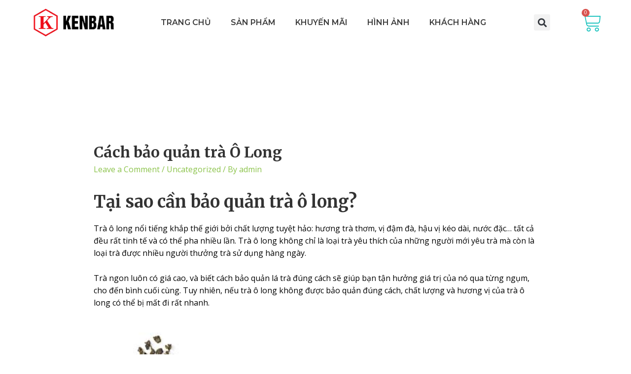

--- FILE ---
content_type: text/css
request_url: https://vinkingtea.com/wp-content/plugins/cong-thanh-toan-sms/styles.css?ver=6.4.7
body_size: 171
content:
#thongTinThanhToanHH {

  border-color: #e2e2e2;
  border-width: 1px;
  border-style: solid;
  border-radius: 12px;
  margin: 12px auto;
  display: inline-flex; 
		background: #fff;
}
.thongTinChuyenKhoanHH {
  list-style: none !important;
  line-height: 1em;
  text-align: left;

}
.thongTinChuyenKhoanHH tr th{
	font-weight:500;
	padding: 5px;
	border:0;
}
.thongTinChuyenKhoanHH td>th{
	padding:3px;
}
#cot1HH {
  display: flex;
  justify-content: space-between;
  flex-direction: column;
  align-items:center;
  border-radius: 10px 0px 0px 10px;
  padding: 20px 30px;
  border-right: 1px solid #e2e2e2;
}
.pCenterHH{
  display: flex;
  flex-direction: column;
  align-items: center;
}
#cot2HH {
  display: flex;
  justify-content: space-between;
  flex-direction: column;
  border-radius: 10px 0px 0px 10px;
  padding: 20px 30px; 
}
.iconCenterHH{
  display: flex;
  align-items:center;
}
@media screen and (min-width: 700px) {
  .anPc {
    display: none;
  }
}
@media screen and (max-width: 700px) {
  #bang_thong_tin_thanh_toan {
    margin: 20px 0px;
    border-color: #af206f;
    border-width: 0px 1px 1px 1px;
    border-style: solid;
    border-radius: 12px;
    display: inline-flex;
  }
  #cot1HH {
    display: none;
  }
	#cot2HH {
  padding: 20px 10px; 
}
  .anMoblie {
    display: none;
  }
}


--- FILE ---
content_type: text/css
request_url: https://vinkingtea.com/wp-content/uploads/elementor/css/post-3218.css?ver=1729656024
body_size: 762
content:
.elementor-3218 .elementor-element.elementor-element-a708bf8 > .elementor-container{max-width:1300px;}.elementor-3218 .elementor-element.elementor-element-7474704c{text-align:left;}.elementor-bc-flex-widget .elementor-3218 .elementor-element.elementor-element-022decc.elementor-column .elementor-widget-wrap{align-items:center;}.elementor-3218 .elementor-element.elementor-element-022decc.elementor-column.elementor-element[data-element_type="column"] > .elementor-widget-wrap.elementor-element-populated{align-content:center;align-items:center;}.elementor-3218 .elementor-element.elementor-element-45548111 .elementor-menu-toggle{margin-left:auto;background-color:#FFF7F1;border-width:0px;border-radius:0px;}.elementor-3218 .elementor-element.elementor-element-45548111 .elementor-nav-menu .elementor-item{font-family:"Montserrat", Sans-serif;font-size:16px;font-weight:600;text-transform:uppercase;}.elementor-3218 .elementor-element.elementor-element-45548111 .elementor-nav-menu--main .elementor-item{color:#3C3C3C;fill:#3C3C3C;}.elementor-3218 .elementor-element.elementor-element-45548111 .elementor-nav-menu--main .elementor-item:hover,
					.elementor-3218 .elementor-element.elementor-element-45548111 .elementor-nav-menu--main .elementor-item.elementor-item-active,
					.elementor-3218 .elementor-element.elementor-element-45548111 .elementor-nav-menu--main .elementor-item.highlighted,
					.elementor-3218 .elementor-element.elementor-element-45548111 .elementor-nav-menu--main .elementor-item:focus{color:#011640;fill:#011640;}.elementor-3218 .elementor-element.elementor-element-45548111 .elementor-nav-menu--main .elementor-item.elementor-item-active{color:#011640;}.elementor-3218 .elementor-element.elementor-element-45548111 .elementor-nav-menu--dropdown a, .elementor-3218 .elementor-element.elementor-element-45548111 .elementor-menu-toggle{color:#848484;}.elementor-3218 .elementor-element.elementor-element-45548111 .elementor-nav-menu--dropdown{background-color:#FFF7F1;}.elementor-3218 .elementor-element.elementor-element-45548111 .elementor-nav-menu--dropdown a:hover,
					.elementor-3218 .elementor-element.elementor-element-45548111 .elementor-nav-menu--dropdown a.elementor-item-active,
					.elementor-3218 .elementor-element.elementor-element-45548111 .elementor-nav-menu--dropdown a.highlighted,
					.elementor-3218 .elementor-element.elementor-element-45548111 .elementor-menu-toggle:hover{color:#011640;}.elementor-3218 .elementor-element.elementor-element-45548111 .elementor-nav-menu--dropdown a:hover,
					.elementor-3218 .elementor-element.elementor-element-45548111 .elementor-nav-menu--dropdown a.elementor-item-active,
					.elementor-3218 .elementor-element.elementor-element-45548111 .elementor-nav-menu--dropdown a.highlighted{background-color:#FFF7F1;}.elementor-3218 .elementor-element.elementor-element-45548111 .elementor-nav-menu--dropdown a.elementor-item-active{color:#011640;background-color:#FFF7F1;}.elementor-3218 .elementor-element.elementor-element-45548111 .elementor-nav-menu--main .elementor-nav-menu--dropdown, .elementor-3218 .elementor-element.elementor-element-45548111 .elementor-nav-menu__container.elementor-nav-menu--dropdown{box-shadow:0px 20px 30px 0px rgba(0, 0, 0, 0.1);}.elementor-3218 .elementor-element.elementor-element-45548111 .elementor-nav-menu--dropdown li:not(:last-child){border-style:solid;border-color:rgba(132, 132, 132, 0.15);border-bottom-width:1px;}.elementor-3218 .elementor-element.elementor-element-45548111 div.elementor-menu-toggle{color:#011640;}.elementor-3218 .elementor-element.elementor-element-45548111 div.elementor-menu-toggle svg{fill:#011640;}.elementor-3218 .elementor-element.elementor-element-45548111{--nav-menu-icon-size:20px;}.elementor-bc-flex-widget .elementor-3218 .elementor-element.elementor-element-178621a.elementor-column .elementor-widget-wrap{align-items:center;}.elementor-3218 .elementor-element.elementor-element-178621a.elementor-column.elementor-element[data-element_type="column"] > .elementor-widget-wrap.elementor-element-populated{align-content:center;align-items:center;}.elementor-3218 .elementor-element.elementor-element-c5a7194 .elementor-search-form{text-align:center;}.elementor-3218 .elementor-element.elementor-element-c5a7194 .elementor-search-form__toggle{--e-search-form-toggle-size:33px;}.elementor-3218 .elementor-element.elementor-element-c5a7194:not(.elementor-search-form--skin-full_screen) .elementor-search-form__container{border-radius:3px;}.elementor-3218 .elementor-element.elementor-element-c5a7194.elementor-search-form--skin-full_screen input[type="search"].elementor-search-form__input{border-radius:3px;}.elementor-bc-flex-widget .elementor-3218 .elementor-element.elementor-element-b6ed634.elementor-column .elementor-widget-wrap{align-items:center;}.elementor-3218 .elementor-element.elementor-element-b6ed634.elementor-column.elementor-element[data-element_type="column"] > .elementor-widget-wrap.elementor-element-populated{align-content:center;align-items:center;}.elementor-3218 .elementor-element.elementor-element-49942a8{--main-alignment:center;--divider-style:solid;--subtotal-divider-style:solid;--elementor-remove-from-cart-button:none;--remove-from-cart-button:block;--toggle-button-icon-color:#11C0BB;--toggle-button-background-color:#02010100;--toggle-button-icon-hover-color:#FF0000;--toggle-button-border-width:0px;--toggle-icon-size:40px;--cart-border-style:none;--cart-footer-layout:1fr;--products-max-height-sidecart:calc(100vh - 300px);--products-max-height-minicart:calc(100vh - 450px);--view-cart-button-text-color:#FFFFFF;--view-cart-button-background-color:#2B6E0A;--checkout-button-background-color:#A40303;}.elementor-3218 .elementor-element.elementor-element-49942a8 .widget_shopping_cart_content{--subtotal-divider-left-width:0;--subtotal-divider-right-width:0;}.elementor-3218 .elementor-element.elementor-element-49942a8 > .elementor-widget-container{margin:0px 0px 0px 0px;padding:0px 0px 0px 0px;}@media(min-width:768px){.elementor-3218 .elementor-element.elementor-element-c51ac56{width:16.769%;}.elementor-3218 .elementor-element.elementor-element-022decc{width:69.154%;}.elementor-3218 .elementor-element.elementor-element-178621a{width:6.054%;}.elementor-3218 .elementor-element.elementor-element-b6ed634{width:7.382%;}}@media(max-width:1024px){.elementor-3218 .elementor-element.elementor-element-45548111 .elementor-nav-menu--dropdown a{padding-top:25px;padding-bottom:25px;}.elementor-3218 .elementor-element.elementor-element-45548111 .elementor-nav-menu--main > .elementor-nav-menu > li > .elementor-nav-menu--dropdown, .elementor-3218 .elementor-element.elementor-element-45548111 .elementor-nav-menu__container.elementor-nav-menu--dropdown{margin-top:20px !important;}}@media(max-width:767px){.elementor-3218 .elementor-element.elementor-element-45548111 .elementor-nav-menu--main > .elementor-nav-menu > li > .elementor-nav-menu--dropdown, .elementor-3218 .elementor-element.elementor-element-45548111 .elementor-nav-menu__container.elementor-nav-menu--dropdown{margin-top:12px !important;}}

--- FILE ---
content_type: text/css
request_url: https://vinkingtea.com/wp-content/uploads/elementor/css/post-3272.css?ver=1729656024
body_size: 427
content:
.elementor-3272 .elementor-element.elementor-element-736f130b > .elementor-container{max-width:1000px;}.elementor-3272 .elementor-element.elementor-element-736f130b:not(.elementor-motion-effects-element-type-background), .elementor-3272 .elementor-element.elementor-element-736f130b > .elementor-motion-effects-container > .elementor-motion-effects-layer{background-color:#202020;}.elementor-3272 .elementor-element.elementor-element-736f130b{transition:background 0.3s, border 0.3s, border-radius 0.3s, box-shadow 0.3s;padding:40px 0px 40px 0px;}.elementor-3272 .elementor-element.elementor-element-736f130b > .elementor-background-overlay{transition:background 0.3s, border-radius 0.3s, opacity 0.3s;}.elementor-3272 .elementor-element.elementor-element-c6f3dd1{text-align:center;}.elementor-3272 .elementor-element.elementor-element-c6f3dd1 .elementor-heading-title{color:#FFFFFF;font-size:16px;text-transform:capitalize;line-height:1.3em;}.elementor-3272 .elementor-element.elementor-element-723ed80b .elementor-icon-list-icon i{color:#929393;transition:color 0.3s;}.elementor-3272 .elementor-element.elementor-element-723ed80b .elementor-icon-list-icon svg{fill:#929393;transition:fill 0.3s;}.elementor-3272 .elementor-element.elementor-element-723ed80b .elementor-icon-list-item:hover .elementor-icon-list-icon i{color:#FFFFFF;}.elementor-3272 .elementor-element.elementor-element-723ed80b .elementor-icon-list-item:hover .elementor-icon-list-icon svg{fill:#FFFFFF;}.elementor-3272 .elementor-element.elementor-element-723ed80b{--e-icon-list-icon-size:14px;--icon-vertical-offset:0px;}.elementor-3272 .elementor-element.elementor-element-723ed80b .elementor-icon-list-item > .elementor-icon-list-text, .elementor-3272 .elementor-element.elementor-element-723ed80b .elementor-icon-list-item > a{font-size:14px;}.elementor-3272 .elementor-element.elementor-element-723ed80b .elementor-icon-list-text{color:#929393;transition:color 0.3s;}.elementor-3272 .elementor-element.elementor-element-723ed80b .elementor-icon-list-item:hover .elementor-icon-list-text{color:#FFFFFF;}.elementor-3272 .elementor-element.elementor-element-395544a0{text-align:left;}.elementor-3272 .elementor-element.elementor-element-395544a0 .elementor-heading-title{color:#FFFFFF;font-size:22px;text-transform:uppercase;letter-spacing:1.5px;}.elementor-3272 .elementor-element.elementor-element-7f20e2b1{text-align:left;color:#929393;}.elementor-3272 .elementor-element.elementor-element-3fbf3162{text-align:left;}.elementor-3272 .elementor-element.elementor-element-3fbf3162 .elementor-heading-title{color:#FFFFFF;font-size:22px;text-transform:uppercase;letter-spacing:1.5px;}.elementor-3272 .elementor-element.elementor-element-16c10358 .elementor-icon-list-icon i{color:#929393;transition:color 0.3s;}.elementor-3272 .elementor-element.elementor-element-16c10358 .elementor-icon-list-icon svg{fill:#929393;transition:fill 0.3s;}.elementor-3272 .elementor-element.elementor-element-16c10358 .elementor-icon-list-item:hover .elementor-icon-list-icon i{color:#FFFFFF;}.elementor-3272 .elementor-element.elementor-element-16c10358 .elementor-icon-list-item:hover .elementor-icon-list-icon svg{fill:#FFFFFF;}.elementor-3272 .elementor-element.elementor-element-16c10358{--e-icon-list-icon-size:14px;--icon-vertical-offset:0px;}.elementor-3272 .elementor-element.elementor-element-16c10358 .elementor-icon-list-item > .elementor-icon-list-text, .elementor-3272 .elementor-element.elementor-element-16c10358 .elementor-icon-list-item > a{font-size:14px;}.elementor-3272 .elementor-element.elementor-element-16c10358 .elementor-icon-list-text{color:#929393;transition:color 0.3s;}.elementor-3272 .elementor-element.elementor-element-16c10358 .elementor-icon-list-item:hover .elementor-icon-list-text{color:#FFFFFF;}.elementor-3272 .elementor-element.elementor-element-c57114d{text-align:left;}.elementor-3272 .elementor-element.elementor-element-c57114d .elementor-heading-title{color:#FFFFFF;font-size:22px;text-transform:uppercase;letter-spacing:1.5px;}.elementor-3272 .elementor-element.elementor-element-d11af94 .elementor-icon-list-icon i{color:#FFFFFF;transition:color 0.3s;}.elementor-3272 .elementor-element.elementor-element-d11af94 .elementor-icon-list-icon svg{fill:#FFFFFF;transition:fill 0.3s;}.elementor-3272 .elementor-element.elementor-element-d11af94 .elementor-icon-list-item:hover .elementor-icon-list-icon i{color:#FFFFFF;}.elementor-3272 .elementor-element.elementor-element-d11af94 .elementor-icon-list-item:hover .elementor-icon-list-icon svg{fill:#FFFFFF;}.elementor-3272 .elementor-element.elementor-element-d11af94{--e-icon-list-icon-size:14px;--icon-vertical-offset:0px;}.elementor-3272 .elementor-element.elementor-element-d11af94 .elementor-icon-list-item > .elementor-icon-list-text, .elementor-3272 .elementor-element.elementor-element-d11af94 .elementor-icon-list-item > a{font-size:14px;}.elementor-3272 .elementor-element.elementor-element-d11af94 .elementor-icon-list-text{color:#929393;transition:color 0.3s;}.elementor-3272 .elementor-element.elementor-element-d11af94 .elementor-icon-list-item:hover .elementor-icon-list-text{color:#FFFFFF;}.elementor-3272 .elementor-element.elementor-element-daf0b20 > .elementor-widget-container{margin:-10px 0px 0px 0px;padding:0px 40px 0px 0px;}.elementor-3272 .elementor-element.elementor-element-617c5c2 > .elementor-container{min-height:70px;}.elementor-3272 .elementor-element.elementor-element-617c5c2:not(.elementor-motion-effects-element-type-background), .elementor-3272 .elementor-element.elementor-element-617c5c2 > .elementor-motion-effects-container > .elementor-motion-effects-layer{background-color:#101010;}.elementor-3272 .elementor-element.elementor-element-617c5c2{transition:background 0.3s, border 0.3s, border-radius 0.3s, box-shadow 0.3s;}.elementor-3272 .elementor-element.elementor-element-617c5c2 > .elementor-background-overlay{transition:background 0.3s, border-radius 0.3s, opacity 0.3s;}.elementor-3272 .elementor-element.elementor-element-1bd6b90a{text-align:center;}.elementor-3272 .elementor-element.elementor-element-1bd6b90a .elementor-heading-title{color:#929393;font-size:13px;}@media(min-width:768px){.elementor-3272 .elementor-element.elementor-element-4d35eaf{width:28.8%;}.elementor-3272 .elementor-element.elementor-element-17f8cf9f{width:22.6%;}.elementor-3272 .elementor-element.elementor-element-765e87c3{width:25.8%;}.elementor-3272 .elementor-element.elementor-element-dadb29{width:22.8%;}}